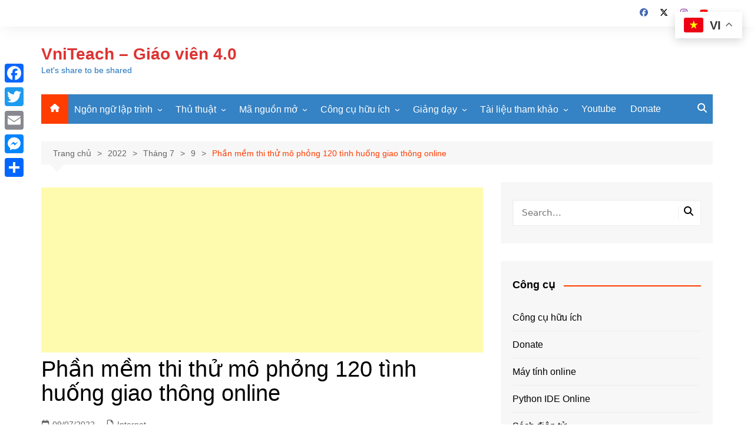

--- FILE ---
content_type: text/html; charset=utf-8
request_url: https://www.google.com/recaptcha/api2/aframe
body_size: 268
content:
<!DOCTYPE HTML><html><head><meta http-equiv="content-type" content="text/html; charset=UTF-8"></head><body><script nonce="cQBZyRuk0OC_Wq5HHQcGyg">/** Anti-fraud and anti-abuse applications only. See google.com/recaptcha */ try{var clients={'sodar':'https://pagead2.googlesyndication.com/pagead/sodar?'};window.addEventListener("message",function(a){try{if(a.source===window.parent){var b=JSON.parse(a.data);var c=clients[b['id']];if(c){var d=document.createElement('img');d.src=c+b['params']+'&rc='+(localStorage.getItem("rc::a")?sessionStorage.getItem("rc::b"):"");window.document.body.appendChild(d);sessionStorage.setItem("rc::e",parseInt(sessionStorage.getItem("rc::e")||0)+1);localStorage.setItem("rc::h",'1770138454301');}}}catch(b){}});window.parent.postMessage("_grecaptcha_ready", "*");}catch(b){}</script></body></html>